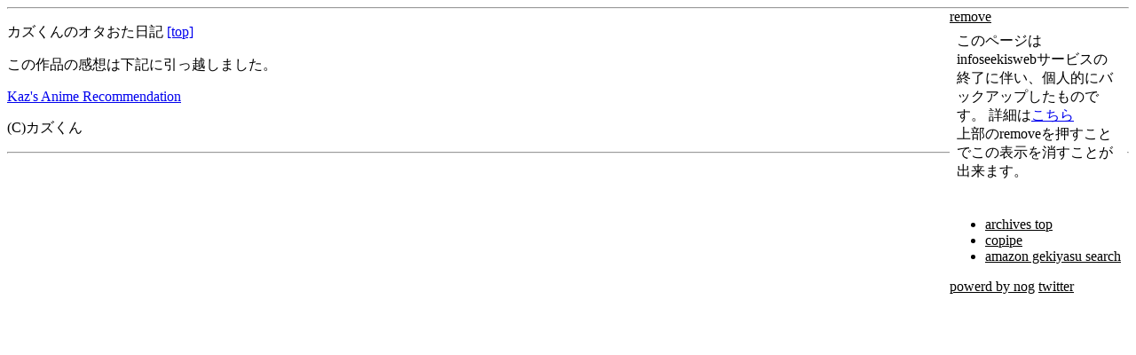

--- FILE ---
content_type: text/html
request_url: http://ifs.nog.cc/kaz9n.hp.infoseek.co.jp/works/finalapp/index.html
body_size: 1754
content:
<html>

<head>
<title>�J�Y����̃I�^�������L</title>
</head>

<body background="http://kaz9n.hp.infoseek.co.jp/images/back.gif">
<script type="text/javascript">

  var _gaq = _gaq || [];
  _gaq.push(['_setAccount', 'UA-2538452-8']);
  _gaq.push(['_trackPageview']);

  (function() {
    var ga = document.createElement('script'); ga.type = 'text/javascript'; ga.async = true;
    ga.src = ('https:' == document.location.protocol ? 'https://ssl' : 'http://www') + '.google-analytics.com/ga.js';
    var s = document.getElementsByTagName('script')[0]; s.parentNode.insertBefore(ga, s);
  })();

</script>
<script type="text/javascript">
function remove_ifs_notifier(){
  var elm = document.getElementById('ifs-notifier');
  elm.hidden = true;
}
</script>
<div style="position:absolute;top:10px;right:10px;background:#FFFFFF;color:#000000;" id="ifs-notifier">
<div><a href="javascript:remove_ifs_notifier();" style="color:#000;">remove</a></div>
<iframe src="/mini_about.html" style="width:200px;height:200px;border:none;"></iframe>
<ul>
<li><a href="/" target="_blank" style="color:#000;">archives top</a></li>
<li><a href="http://copipe.cureblack.com/" target="_blank" style="color:#000;">copipe</a></li>
<li><a href="http://offzon.nog.cc/" target="_blank" style="color:#000;">amazon gekiyasu search</li>
</ul>
<div>
powerd by <a href="http://cureblack.com/" style="color:#000;">nog</a>&nbsp;<a href="http://twitter.com/nog" style="color:#000;">twitter</a>
</div>
</div>


<hr/>
<p>�J�Y����̃I�^�������L <a href="http://kaz9n.hp.infoseek.co.jp/">[top]</a></p>
<p>���̍�i�̊��z�͉��L�Ɉ����z���܂����B</p>
<p><a href="http://www014.upp.so-net.ne.jp/AnimeRecommend/?j=finalapp">Kaz's Anime Recommendation</a></p>

<p>(C)�J�Y����<p>
<hr/>
</body>

</html>


--- FILE ---
content_type: text/html
request_url: http://ifs.nog.cc/mini_about.html
body_size: 490
content:
<!DOCTYPE html> 
<html>
  <head>
    <meta http-equiv="content-type" content="text/html; charset=utf-8"> 
    <style>
      body {
        background-color: #FFFFFF;
      }
    </style>
  </head>
  <body>
    このページはinfoseekiswebサービスの終了に伴い、個人的にバックアップしたものです。
    詳細は<a href="/" target="_blank">こちら</a><br>
    上部のremoveを押すことでこの表示を消すことが出来ます。<br>
  </body>
</html>
